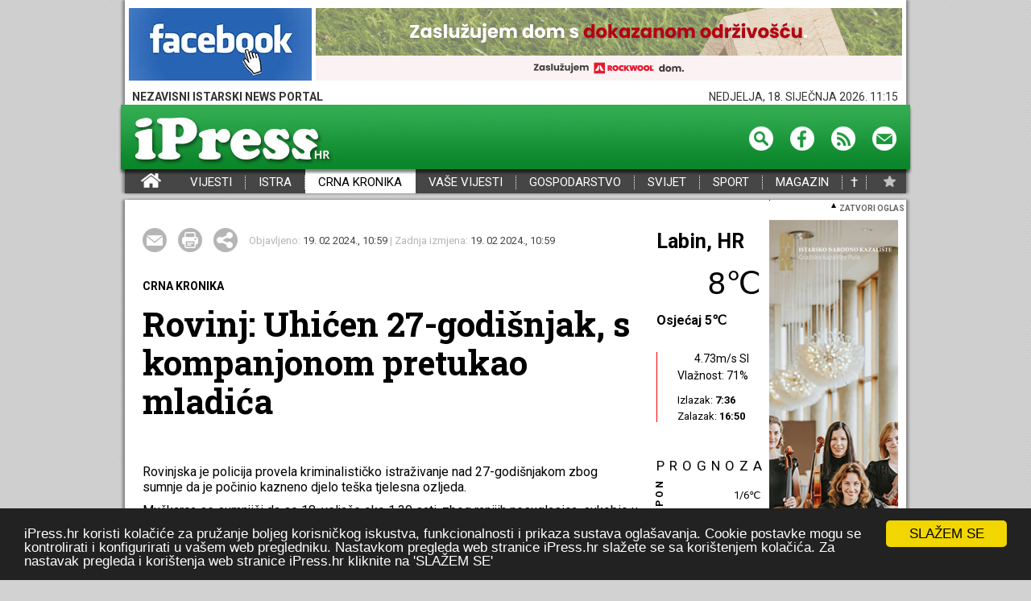

--- FILE ---
content_type: text/html; charset=utf-8
request_url: https://www.ipress.hr/crna-kronika/81886-rovinj-uhicen-27-godisnjak-s-kompanjonom-pretukao-mladica
body_size: 13926
content:
<!DOCTYPE html>
  <html xmlns="https://www.w3.org/1999/xhtml" xml:lang="hr-hr" lang="hr-hr">
  <head profile="https://www.w3.org/2005/10/profile">
				<link rel="icon" type="image/png" href="/favicon16.png" sizes="16x16" />
				<link rel="icon" type="image/png" href="/favicon32.png" sizes="32x32" />
    <link href='https://fonts.googleapis.com/css?family=Roboto:300,300italic,400,400italic,700,700italic&subset=latin,latin-ext' rel='stylesheet' type='text/css'>
    <link href='https://fonts.googleapis.com/css?family=Roboto+Slab:400,700&subset=latin,latin-ext' rel='stylesheet' type='text/css'>
    <meta name="viewport" content="width=device-width, initial-scale=1.0" />
				<!--Google meta verifikacijski metatag na ipress.hr-->
				<meta name="google-site-verification" content="MvzYyawVVpv8QAq39YJ0HIKHCNT8I5veS5TdIPJ5CLA" />
				<meta property="og:type" content="website" />
				<meta property="fb:app_id" content="1996702477024554" />
	 	 <base href="https://www.ipress.hr/crna-kronika/81886-rovinj-uhicen-27-godisnjak-s-kompanjonom-pretukao-mladica" />
	<meta http-equiv="content-type" content="text/html; charset=utf-8" />
	<meta name="description" content="ipress.hr, istarski portal za vijesti, vijesti iz istre" />
	<meta name="generator" content="Joomla! - Open Source Content Management" />
	<title>Rovinj: Uhićen 27-godišnjak, s kompanjonom pretukao mladića </title>
	<link href="/media/jui/css/icomoon.css" rel="stylesheet" type="text/css" />
	<link href="/templates/ipressTemplate/css/template.css?1244" rel="stylesheet" type="text/css" />
	<link href="/media/system/js/carousel.css" rel="stylesheet" type="text/css" />
	<link href="/templates/ipressTemplate/js/magnific-popup.css" rel="stylesheet" type="text/css" />
	<link href="/media/system/css/modal.css?77874ef1b53a6312ce790bb2489f1d74" rel="stylesheet" type="text/css" />
	<script type="application/json" class="joomla-script-options new">{"csrf.token":"d4d27a00fd7eadae9fe89e643bfacbe8","system.paths":{"root":"","base":""}}</script>
	<script src="/media/jui/js/jquery.min.js?77874ef1b53a6312ce790bb2489f1d74" type="text/javascript"></script>
	<script src="/media/jui/js/jquery-noconflict.js?77874ef1b53a6312ce790bb2489f1d74" type="text/javascript"></script>
	<script src="/media/jui/js/jquery-migrate.min.js?77874ef1b53a6312ce790bb2489f1d74" type="text/javascript"></script>
	<script src="/media/system/js/caption.js?77874ef1b53a6312ce790bb2489f1d74" type="text/javascript"></script>
	<script src="/media/jui/js/bootstrap.min.js?77874ef1b53a6312ce790bb2489f1d74" type="text/javascript"></script>
	<script src="/templates/ipressTemplate/js/template.js?1" type="text/javascript"></script>
	<script src="/templates/ipressTemplate/js/magnific.js" type="text/javascript"></script>
	<script src="/media/system/js/mootools-core.js?77874ef1b53a6312ce790bb2489f1d74" type="text/javascript"></script>
	<script src="/media/system/js/core.js?77874ef1b53a6312ce790bb2489f1d74" type="text/javascript"></script>
	<script src="/media/system/js/mootools-more.js?77874ef1b53a6312ce790bb2489f1d74" type="text/javascript"></script>
	<script src="/media/system/js/modal.js?77874ef1b53a6312ce790bb2489f1d74" type="text/javascript"></script>
	<script src="/media/system/js/moocarousel_v1.0.js" type="text/javascript"></script>
	<script src="/media/system/js/lytebox.js" type="text/javascript"></script>
	<script src="/templates/ipressTemplate/js/iPress.js?322" type="text/javascript"></script>
	<script src="//cdnjs.cloudflare.com/ajax/libs/cookieconsent2/1.0.9/cookieconsent.min.js" type="text/javascript"></script>
	<script type="text/javascript">
jQuery(window).on('load',  function() {
				new JCaption('img.caption');
			});
		jQuery(function($) {
			SqueezeBox.initialize({});
			SqueezeBox.assign($('a.modal').get(), {
				parse: 'rel'
			});
		});

		window.jModalClose = function () {
			SqueezeBox.close();
		};
		
		// Add extra modal close functionality for tinyMCE-based editors
		document.onreadystatechange = function () {
			if (document.readyState == 'interactive' && typeof tinyMCE != 'undefined' && tinyMCE)
			{
				if (typeof window.jModalClose_no_tinyMCE === 'undefined')
				{	
					window.jModalClose_no_tinyMCE = typeof(jModalClose) == 'function'  ?  jModalClose  :  false;
					
					jModalClose = function () {
						if (window.jModalClose_no_tinyMCE) window.jModalClose_no_tinyMCE.apply(this, arguments);
						tinyMCE.activeEditor.windowManager.close();
					};
				}
		
				if (typeof window.SqueezeBoxClose_no_tinyMCE === 'undefined')
				{
					if (typeof(SqueezeBox) == 'undefined')  SqueezeBox = {};
					window.SqueezeBoxClose_no_tinyMCE = typeof(SqueezeBox.close) == 'function'  ?  SqueezeBox.close  :  false;
		
					SqueezeBox.close = function () {
						if (window.SqueezeBoxClose_no_tinyMCE)  window.SqueezeBoxClose_no_tinyMCE.apply(this, arguments);
						tinyMCE.activeEditor.windowManager.close();
					};
				}
			}
		};
		window.cookieconsent_options = {
			"message":"iPress.hr koristi kolačiće za pružanje boljeg korisničkog iskustva, funkcionalnosti i prikaza sustava oglašavanja. Cookie postavke mogu se kontrolirati i konfigurirati u vašem web pregledniku. Nastavkom pregleda web stranice iPress.hr slažete se sa korištenjem kolačića. Za nastavak pregleda i korištenja web stranice iPress.hr kliknite na 'SLAŽEM SE'",
			"dismiss":"SLAŽEM SE",
			"learnMore":"learnMore",
			"expiryDays":1,
				"link": null,
			"theme":"dark-bottom"
		};
				
		
	</script>
	<meta property="og:url" content="https://www.ipress.hr/crna-kronika/81886-rovinj-uhicen-27-godisnjak-s-kompanjonom-pretukao-mladica" />
	<meta property="og:title" content="Rovinj: Uhićen 27-godišnjak, s kompanjonom pretukao mladića " />
	<meta property="og:description" content="Rovinjska je policija provela kriminalističko istraživanje nad 27-godišnjakom zbog sumnje da je počinio kazneno djelo teška tjelesna ozljeda.
Muškarca se sumnjiči da se 18. veljače oko 1.30 sati, zbog ranijih nesuglasica, sukobio u ugostiteljskom objektu u Ulici Vijenac braće Lorenzetto s 20-godišnjakom. Verbalni sukob prerastao je u fizički, a nakon što je 20-godišnjak napustio objekt, 27-godišnjak je zajedno s još jednom osobom krenuo za njim te su muškarci presreli mladića ... " />
	<script async crossorigin="anonymous" src="//player.h-cdn.com/loader.js?customer=rtl_hr"></script>
	

  

		<script async='async' src='https://www.googletagservices.com/tag/js/gpt.js'></script>
		<script>
				var googletag = googletag || {};
				googletag.cmd = googletag.cmd || [];
		</script>
		<!--Google Addsense skripta ipress.hr-->
		<script data-ad-client="ca-pub-0672686364913774" async src="https://pagead2.googlesyndication.com/pagead/js/adsbygoogle.js"></script>
		
	
	
		<!--Ovo aktivirati za google analytics ipress.hr -->
		<!-- Global site tag (gtag.js) - Google Analytics -->
<script async src="https://www.googletagmanager.com/gtag/js?id=UA-11469507-1"></script>
<script>
  window.dataLayer = window.dataLayer || [];
  function gtag(){dataLayer.push(arguments);}
  gtag('js', new Date());

  gtag('config', 'UA-11469507-1');
</script>

<!-- (C)2000-2017 Gemius SA - gemiusPrism  / ipress.hr/ipress.hr -->
<script type="text/javascript">
<!--//--><![CDATA[//><!--
var pp_gemius_identifier = 'cjhKT4eoK93wW0tvVFT97uTl7H9dU9.I._7fjQkL2MT.27';
// lines below shouldn't be edited
function gemius_pending(i) { window[i] = window[i] || function() {var x = window[i+'_pdata'] = window[i+'_pdata'] || []; x[x.length]=arguments;};};gemius_pending('gemius_hit'); gemius_pending('gemius_event'); gemius_pending('pp_gemius_hit'); gemius_pending('pp_gemius_event');(function(d,t) {try {var gt=d.createElement(t),s=d.getElementsByTagName(t)[0],l='http'+((location.protocol=='https:')?'s':''); gt.setAttribute('async','async');gt.setAttribute('defer','defer'); gt.src=l+'://hr.hit.gemius.pl/xgemius.js'; s.parentNode.insertBefore(gt,s);} catch (e) {}})(document,'script');
//--><!]]>
</script>


<script language="javascript1.2" type="text/javascript">
//<![CDATA[
_gde_mohnepjrge = new Image(1,1);
_gde_mohnepjrge.src='https://hr.hit.gemius.pl/_'+(new Date()).getTime()+'/redot.gif?id=.RowRGb9S3oJZmyPP73wn8Q8HZc_2vr5TTT_VJPOESr.D7/fastid=2305843009233952246/stparam=mohnepjrge';
//]]>
</script>
<script type="text/javascript" >
/* <![CDATA[ */
(function() {
  var d=document,
  h=d.getElementsByTagName('head')[0],
  s=d.createElement('script');
  s.type='text/javascript';
  s.async=true;
  s.src='https://test-script.dotmetrics.net/door.js?id=1235';
  h.appendChild(s);
}());
/* ]]>*/
</script>


		</head>
  <body>

			<script>
  window.fbAsyncInit = function() {
    FB.init({
      appId      : '1996702477024554',
      xfbml      : true,
      version    : 'v2.12'
    });
    FB.AppEvents.logPageView();
  };

  (function(d, s, id){
     var js, fjs = d.getElementsByTagName(s)[0];
     if (d.getElementById(id)) {return;}
     js = d.createElement(s); js.id = id;
					js.src = "https://connect.facebook.net/hr_HR/sdk.js#xfbml=1&version=v2.7";
     fjs.parentNode.insertBefore(js, fjs);
   }(document, 'script', 'facebook-jssdk'));
</script>
    <div class="mainBLock"  style="margin-bottom:0px;">
		<div class="banners" style="height:10px;display:block;position:relative" ><div style="position:absolute;top:0px;left:970px;width:268px;height:824;">		<div class="moduletable-outRight">
						<!--1--><!--out-right--><div class="bannergroup-outRight">


</div>
		</div>
	</div>		<div class="moduletable-outLeft">
						<!--1--><!--out-left--><div class="bannergroup-outLeft">


</div>
		</div>
	</div>
    
		<div class="headBanner">
        
		  <div class="headBanerLeft">		<div class="moduletable">
						<!--1--><!--headbanerleft--><div class="bannergroup">

	<div class="banneritem">
																																																															<a
							href="/component/banners/click/114" target="_blank"
							title="Facebook iPress mini leader"
																					
							>
							<img
								src="https://ipress.hr/images/banners/Facebook-iPress.jpg"
								alt="Facebook iPress mini leader"
																							   
							
							/>
						</a>
																<div class="clr"></div>
	</div>

</div>
		</div>
	</div>
        <div class="headBanerRight">		<div class="moduletable">
						<!--1--><!--headbanerright--><div class="bannergroup">

	<div class="banneritem">
				    									<a href="/component/banners/click/663" target="_blank" title="rockwool_zasluzujem_728x90"><img src="https://ipress.hr/images/banners/rockwool_zasluzujem_728x90.gif?17687313536965" alt="rockwool_zasluzujem_728x90" class=" adexElement adexFoundElement-3"></a><img style="width:1px;height:1px;position:absolute;top:0px;" src="http://ipress.hr/cron_files/ajax_tracker.php?src=https%3A%2F%2Fipress.hr%2Fimages%2Fbanners%2Frockwool_zasluzujem_728x90.gif%3F%5Btimestamp%5D%3F17687313536965&loaded=3">				<div class="clr"></div>
	</div>

</div>
		</div>
	</div>
      </div>
      <div class="headInfoTime">NEZAVISNI ISTARSKI NEWS PORTAL<div class="headTimeAndDate">Sunday, 18. January 2026.  11:15</div></div>
      <div class="greenHeadPlaceholder">
        <div class="greenHead">
          <a href="/"><img src="/templates/ipressTemplate/images/iPressLogo.jpg" /></a>
          <div class="LinksHeadSpace">
            <div class="textReg">
              												</div>
            <a href="/component/search/?template=ipressTemplate"><img src="/templates/ipressTemplate/images/Pretraga.png" /></a>
            <a href="https://www.facebook.com/ipress.portal" target="_blank"><img src="/templates/ipressTemplate/images/Facebook.png" /></a>
            <a href="/index.php?format=feed&type=rss"><img src="/templates/ipressTemplate/images/RSS.png" /></a>
            <a href="/component/email/?template=ipressTemplate"><img src="/templates/ipressTemplate/images/Mail.png" /></a>
          </div>
        </div>
      </div>
      <div class="menuBarPlaceholder">
								
        		<div class="moduletable_menu">
						<ul class="nav menu">
<li class="item-101 default"><a href="/" >iPress - Vijesti iz Istre, Hrvatske i svijeta</a></li><li class="item-102"><a href="/vijesti" >VIJESTI</a></li><li class="item-103"><a href="/istra" >ISTRA</a></li><li class="item-104 current active"><a href="/crna-kronika" >CRNA KRONIKA</a></li><li class="item-105"><a href="/vase-vijesti" >VAŠE VIJESTI</a></li><li class="item-106"><a href="/gospodarstvo" >GOSPODARSTVO</a></li><li class="item-107"><a href="/svijet" >SVIJET</a></li><li class="item-108"><a href="/sport" >SPORT</a></li><li class="item-109"><a href="/magazin" >MAGAZIN</a></li></ul>
		</div>
	<a class="menuOsmrtice" href="/index.php?option=com_osmrtnice&template=ipressTemplate">†</a><a  id="setFavorite"></a>
        <div id="system-message-container">
	</div>

      </div>

      
    
    </div><script type="text/javascript">
	
	var open_size_billboard;
	window.addEvent( 'domready', function(){
		open_size_billboard=parseInt($('underHeadBannerScrollPlaceholder').style.height);
		dimensionsOpenHedaBan = $('underHeadBannerScrollPlaceholder').getDimensions(true);
		open_size_billboard = dimensionsOpenHedaBan.height;
		var myElementsEffects = new Fx.Elements($('underHeadBannerScrollPlaceholder'), {duration:1300});
		$('billboard_handler').addEvent('click', function(){
			if($('underHeadBannerScrollPlaceholder').style.height=="0px"){
									myElementsEffects.start({
										'0': {
										    'opacity': [0,1],
										    'height': [0,open_size_billboard]
										}
									    });
									/*myElementsEffects2.start({
										'0': { 
										    'top': [-20,3],
										    'color': ['#FFF','#000']
										}
									    });*/
									
									
									
									$('billboard_handler').innerHTML='<img style="transform: rotate(180deg);"  src="/templates/ipressTemplate/images/selectDown.png" /> ZATVORI OGLAS&nbsp;';
								}else{
									myElementsEffects.start({
										'0': {
										    'opacity': [1,0],
										    'height': [open_size_billboard,0]
										}
									    });
									$('billboard_handler').innerHTML='<img src="/templates/ipressTemplate/images/selectDown.png" /> OTVORI OGLAS&nbsp;';
								}
			});
		
		
	});
	
</script>
      <div id="underHeadBannerScrollPlaceholder">
		          		<div class="moduletable">
						<!--1--><!--underheadbannerscrollplaceholder--><div class="bannergroup">


</div>
		</div>
	
		  		</div>

						
		<div class="mainBLock">
		<div id="billboard_handler" class="bb_handler" ><img style="transform: rotate(180deg);" src="/templates/ipressTemplate/images/selectDown.png" /> ZATVORI OGLAS&nbsp;</div>
    
            
        <div class="mainContent">
        <div class="leftContent">
          <div class="mainArticle">
            <script>
jQuery( document ).ready(function() {
    jQuery('img.thumbArticle').click(async function(){
					key = jQuery(this).attr('key');
					console.log(key);
					if (key=='video'){
						
					jQuery('#mainImageArticle  > iframe:first').css('display','block');
						var attrSrc1 = jQuery('#mainImageArticle  > iframe:first').attr('srcBak');
						jQuery('#mainImageArticle  > iframe:first').attr('src', attrSrc1);
						
					}else{
						
						var attrSrc = jQuery('#mainImageArticle  > iframe:first').attr('src');
						if(attrSrc!=''){
								jQuery('#mainImageArticle  > iframe:first').attr('srcBak', attrSrc);
								jQuery('#mainImageArticle  > iframe:first').attr('src', '');
								jQuery('#mainImageArticle  > iframe:first').css('display','none');
						}
							var newsrc = "url('"+jQuery(this).attr('src').replace('&thumb=th24&mode=0','')+"')";
							newsrc = newsrc.replace('thumb.php?src=','');							
							
							var sizeToContent = await getImageSize(newsrc);
							if(sizeToContent != null &&  sizeToContent.length == 2 && sizeToContent[1]>sizeToContent[0]){
								jQuery('#mainImageArticle').css('background-size', 'contain' );
							}else{
								jQuery('#mainImageArticle').css('background-size', 'cover' );
							}

							jQuery('#mainImageArticle').css('background-image', newsrc );
							console.log(sizeToContent, newsrc, jQuery('#mainImageArticle').css('background-image'));
							jQuery('#mainImageArticle').css('background-position', 'center center' );
							key = jQuery(this).attr('key');
							jQuery('#mainImageArticle').attr('key', key);
							title = jQuery(this).attr('title');
							jQuery('#mainImageArticle').attr('title', title);
							jQuery('#articleImageTitle').html(title);
			}
	});

	getImageSize = async uri => new Promise(resolve => {
		var image = new Image();
		
		jQuery('<img />')
		.load(function(){ resolve([this.width, this.height]); })
		.attr('src', (uri.replace("url('", '').replace("')", '').replace("')", '')));
		
	})
	 
	 
	jQuery('#mainImageArticle').click(function(){
			  
			  jQuery.magnificPopup.open({
				  items: [
										]
				  ,
				  tClose: 'Zatvori (Esc)',
				  tLoading: 'Učitava se...',
				  gallery: {
						enabled: true,
						navigateByImgClick: true,
						preload: [0,1], // Will preload 0 - before current, and 1 after the current image
						tPrev: 'Prethodna',
						tNext: 'Sljedeća',
						tCounter: '%curr% od %total%'
					}
				}, jQuery(this).attr('key'));
	});
	 
});

</script>

<div class="noFloat"></div>
		<div class="moduletable">
						<!--1--><!--oglasniprostorispodgalerijeutekstu--><div class="bannergroup">


</div>
		</div>
	
<div class="blokOdTeksta">
	
	
	<a  rel="nofollow" onclick="window.open(this.href,'win2','width=400,height=350,menubar=yes,resizable=yes'); return false;" title="E-mail" href="/index.php/component/mailto/?tmpl=component&template=protostar&index.php?option=com_mailto&tmpl=component&template=ipressTemplate&link=f73ce3dd5e92b07d556efc0dd8195a2f23d30f3a" id="mail"></a>
	<a onclick="window.print();return false;" href="#" id="print"></a>
	<!--<a id="komentiraj" href="#ccomment-content-10"></a>-->
	<div id="share">
		<div id="shares" class="a2a_kit a2a_kit_size_32 a2a_default_style" >
			<a href="https://www.addtoany.com/share"></a>
			<a class="a2a_button_facebook"></a>
			<a class="a2a_button_twitter"></a>
			<a class="a2a_button_google_plus"></a>
			<a class="a2a_button_pinterest"></a>
		</div>
	</div>
	<script type="text/javascript" src="//static.addtoany.com/menu/page.js"></script>
	<div class="articleTime">
		Objavljeno: <span>19. 02 2024.,  10:59</span> | Zadnja izmjena: <span>19. 02 2024.,  10:59</span>
	</div>
</div>



<div itemscope itemtype="https://schema.org/Article" class="noFloat  blokOdTeksta">
	
	<meta itemprop="inLanguage" content="hr-HR" />
	
	

 
	<div class="page-category">CRNA KRONIKA</div>
	
		<div class="page-header">
		<h2 itemprop="name">
							Rovinj: Uhićen 27-godišnjak, s kompanjonom pretukao mladića 					</h2>
	</div>
	
	
		
								<div itemprop="articleBody" class="articleBody">
		<p><br />Rovinjska je policija provela kriminalističko istraživanje nad 27-godišnjakom zbog sumnje da je počinio kazneno djelo teška tjelesna ozljeda.</p>
<p>Muškarca se sumnjiči da se 18. veljače oko 1.30 sati, zbog ranijih nesuglasica, sukobio u ugostiteljskom objektu u Ulici Vijenac braće Lorenzetto s 20-godišnjakom. Verbalni sukob prerastao je u fizički, a nakon što je 20-godišnjak napustio objekt, 27-godišnjak je zajedno s još jednom osobom krenuo za njim te su muškarci presreli mladića i zadali mu više udaraca rukama i nogama, pri čemu su ga teže ozlijedili.</p>
<p>Osumnjičeni je jutros priveden u pritvorsku jedinicu policije, a policijski službenici nastavljaju provoditi kriminalističko istraživanje u cilju pronalaska drugog počinitelja. (iPress)</p>
<p></p> 	</div>

	
							<div class="moduletable">
						<style>
	.josURubriciT{
		width:100%;
		clear: both;
		float:left;
		display: flex;
		justify-content: space-between;
		
	}
	

	 .josURubriciT>span{
		display: block;
		float: left;
		width:201px;
		border-right:1px solid #BBB;
		margin-left:0px;
		margin-right:8px;
		margin-top: 6px;
		padding-right:8px;
		margin-bottom: 16px;
		
	 }
	 
	 .josURubriciT>span:nth-child(3){
		display: block;
		float: left;
		width:194px;
		border-right:none!important;
		margin-left:0px!important;
		margin-right:0px!important;
		margin-top: 6px;
		padding-right:0px;
		
	 }
	 
	 .josURubriciT>span a div{
		display: block;
		float: left;
		width:194px;
		margin-left:0px;
		margin-right:0px;
		margin-top: 0px;
		border-right:none;
		padding-right:0px;
		margin-bottom: 0px;

		
	 }
	 
	 .josURubriciT>span a:first-child div {
		display: block;
		float: left;
		height:90px;		
	 }
	 .josURubriciT>span div:nth-child(2) {
		margin-top: 8px;
		display: block;
		float: left;
		font-weight: bold;
		font-size: 14px;
		line-height: 18px;
		font-family: Roboto, sans-serif;
		color:black;
		text-transform: uppercase;
		border-right:none;
		padding-right:0px;
		margin-bottom: 0px;
		margin-right:0px;
	 }
	
	.josURubriciT>span a:last-child div{
		display: block;
		float: left;
		font-weight: bold;
		color:black;
		margin-top: 8px;
		margin-bottom: 0px;
		font-family: 'Roboto Slab', Arial, Verdana, sans-serif;
		font-size:17px;
	 }
	 

</style>


<h3 class="greenNaslov" style="background-color:#464646">JOŠ U RUBRICI CRNA KRONIKA</h3><div class="josURubriciT"><span><a href="/crna-kronika/90176-pozar-terase-u-umagu"><div style="background-image:url('/thumb.php?src=gallery/albums/userpics/10003/normal_vatra2.jpg&thumb=th31&mode=1')" ></div></a><div>CRNA KRONIKA<div class="shareLittleImage">
		<div class="a2a_kit a2a_kit_size_32 a2a_default_style shares-rubrika" data-a2a-url="https://ipress.hr/crna-kronika/90176-pozar-terase-u-umagu">
			<a href="https://www.addtoany.com/share"></a>
			<a class="a2a_button_facebook"></a>
			<a class="a2a_button_twitter"></a>
			<a class="a2a_button_google_plus"></a>
			<a class="a2a_button_pinterest"></a>
		</div>
		</div></div><a href="/crna-kronika/90176-pozar-terase-u-umagu"><div>Požar terase u Umagu</div></a></span><span><a href="/crna-kronika/90175-lazno-dojavio-vatrogascima-da-gori-zgrada-u-pazinu"><div style="background-image:url('/thumb.php?src=gallery/albums/userpics/10002/normal_01072024-r04.jpg&thumb=th31&mode=1')" ></div></a><div>CRNA KRONIKA<div class="shareLittleImage">
		<div class="a2a_kit a2a_kit_size_32 a2a_default_style shares-rubrika" data-a2a-url="https://ipress.hr/crna-kronika/90175-lazno-dojavio-vatrogascima-da-gori-zgrada-u-pazinu">
			<a href="https://www.addtoany.com/share"></a>
			<a class="a2a_button_facebook"></a>
			<a class="a2a_button_twitter"></a>
			<a class="a2a_button_google_plus"></a>
			<a class="a2a_button_pinterest"></a>
		</div>
		</div></div><a href="/crna-kronika/90175-lazno-dojavio-vatrogascima-da-gori-zgrada-u-pazinu"><div>Lažno dojavio vatrogascima da gori zgrada u Pazinu</div></a></span><span><a href="/crna-kronika/90157-porec-tesko-stradala-na-elektricnom-biciklu"><div style="background-image:url('/thumb.php?src=gallery/albums/userpics/10002/normal_prometna-bicikl-ilustracija-2.jpg&thumb=th31&mode=1')" ></div></a><div>CRNA KRONIKA<div class="shareLittleImage">
		<div class="a2a_kit a2a_kit_size_32 a2a_default_style shares-rubrika" data-a2a-url="https://ipress.hr/crna-kronika/90157-porec-tesko-stradala-na-elektricnom-biciklu">
			<a href="https://www.addtoany.com/share"></a>
			<a class="a2a_button_facebook"></a>
			<a class="a2a_button_twitter"></a>
			<a class="a2a_button_google_plus"></a>
			<a class="a2a_button_pinterest"></a>
		</div>
		</div></div><a href="/crna-kronika/90157-porec-tesko-stradala-na-elektricnom-biciklu"><div>Poreč: Teško stradala na električnom biciklu</div></a></span></div><div class="clearfix"></div><div class="josURubriciT"><span><a href="/crna-kronika/90174-barban-autobusom-sletio-s-ceste-i-udario-u-stablo-cetvero-ozlijedenih"><div style="background-image:url('/thumb.php?src=gallery/albums/userpics/10002/normal_FAH-H7282931.jpg&thumb=th31&mode=1')" ></div></a><div>CRNA KRONIKA<div class="shareLittleImage">
		<div class="a2a_kit a2a_kit_size_32 a2a_default_style shares-rubrika" data-a2a-url="https://ipress.hr/crna-kronika/90174-barban-autobusom-sletio-s-ceste-i-udario-u-stablo-cetvero-ozlijedenih">
			<a href="https://www.addtoany.com/share"></a>
			<a class="a2a_button_facebook"></a>
			<a class="a2a_button_twitter"></a>
			<a class="a2a_button_google_plus"></a>
			<a class="a2a_button_pinterest"></a>
		</div>
		</div></div><a href="/crna-kronika/90174-barban-autobusom-sletio-s-ceste-i-udario-u-stablo-cetvero-ozlijedenih"><div>Barban: Autobusom sletio s ceste i udario u stablo, četvero ozlijeđenih</div></a></span><span><a href="/crna-kronika/90149-umag-iskoristavao-mladica-i-djevojku-narusenog-zdravlja-uhicen-41-godisnjak"><div style="background-image:url('/thumb.php?src=gallery/albums/userpics/10003/normal_lisice-uhicenje.jpg&thumb=th31&mode=1')" ></div></a><div>OSUMNJIČEN ZA TRGOVANJE LJUDIMA<div class="shareLittleImage">
		<div class="a2a_kit a2a_kit_size_32 a2a_default_style shares-rubrika" data-a2a-url="https://ipress.hr/crna-kronika/90149-umag-iskoristavao-mladica-i-djevojku-narusenog-zdravlja-uhicen-41-godisnjak">
			<a href="https://www.addtoany.com/share"></a>
			<a class="a2a_button_facebook"></a>
			<a class="a2a_button_twitter"></a>
			<a class="a2a_button_google_plus"></a>
			<a class="a2a_button_pinterest"></a>
		</div>
		</div></div><a href="/crna-kronika/90149-umag-iskoristavao-mladica-i-djevojku-narusenog-zdravlja-uhicen-41-godisnjak"><div>Umag: Iskorištavao mladića i djevojku narušenog zdravlja, uhićen 41-godišnjak</div></a></span><span><a href="/crna-kronika/90146-video-teska-prometna-nesreca-u-sloveniji-izbio-veliki-pozar-autocesta-zatavorena"><div style="background-image:url('/thumb.php?src=gallery/albums/userpics/10002/normal_iier.jpg&thumb=th31&mode=1')" ></div></a><div>CRNA KRONIKA<div class="shareLittleImage">
		<div class="a2a_kit a2a_kit_size_32 a2a_default_style shares-rubrika" data-a2a-url="https://ipress.hr/crna-kronika/90146-video-teska-prometna-nesreca-u-sloveniji-izbio-veliki-pozar-autocesta-zatavorena">
			<a href="https://www.addtoany.com/share"></a>
			<a class="a2a_button_facebook"></a>
			<a class="a2a_button_twitter"></a>
			<a class="a2a_button_google_plus"></a>
			<a class="a2a_button_pinterest"></a>
		</div>
		</div></div><a href="/crna-kronika/90146-video-teska-prometna-nesreca-u-sloveniji-izbio-veliki-pozar-autocesta-zatavorena"><div>VIDEO Teška prometna nesreća u Sloveniji: Izbio veliki požar, autocesta zatavorena</div></a></span></div><div class="clearfix"></div><div class="josURubriciT"><span><a href="/crna-kronika/90140-puljaninu-koji-je-zatecen-u-kradi-nasli-amfetamin"><div style="background-image:url('/thumb.php?src=gallery/albums/userpics/10002/normal_policija-noc.jpg&thumb=th31&mode=1')" ></div></a><div>CRNA KRONIKA<div class="shareLittleImage">
		<div class="a2a_kit a2a_kit_size_32 a2a_default_style shares-rubrika" data-a2a-url="https://ipress.hr/crna-kronika/90140-puljaninu-koji-je-zatecen-u-kradi-nasli-amfetamin">
			<a href="https://www.addtoany.com/share"></a>
			<a class="a2a_button_facebook"></a>
			<a class="a2a_button_twitter"></a>
			<a class="a2a_button_google_plus"></a>
			<a class="a2a_button_pinterest"></a>
		</div>
		</div></div><a href="/crna-kronika/90140-puljaninu-koji-je-zatecen-u-kradi-nasli-amfetamin"><div>Puljaninu koji je zatečen u krađi našli amfetamin</div></a></span><span><a href="/crna-kronika/90139-dva-pjesaka-stradala-na-pjesackom-prijelazu-u-puli-policija-poziva-vozace-na-oprez"><div style="background-image:url('/thumb.php?src=gallery/albums/userpics/10002/normal_HN20230624104327.jpg&thumb=th31&mode=1')" ></div></a><div>CRNA KRONIKA<div class="shareLittleImage">
		<div class="a2a_kit a2a_kit_size_32 a2a_default_style shares-rubrika" data-a2a-url="https://ipress.hr/crna-kronika/90139-dva-pjesaka-stradala-na-pjesackom-prijelazu-u-puli-policija-poziva-vozace-na-oprez">
			<a href="https://www.addtoany.com/share"></a>
			<a class="a2a_button_facebook"></a>
			<a class="a2a_button_twitter"></a>
			<a class="a2a_button_google_plus"></a>
			<a class="a2a_button_pinterest"></a>
		</div>
		</div></div><a href="/crna-kronika/90139-dva-pjesaka-stradala-na-pjesackom-prijelazu-u-puli-policija-poziva-vozace-na-oprez"><div>Dva pješaka stradala na pješačkom prijelazu u Puli: Policija poziva vozače na oprez</div></a></span><span><a href="/crna-kronika/90138-u-pozaru-kuce-u-fazani-ozlijeden-muskarac"><div style="background-image:url('/thumb.php?src=gallery/albums/userpics/10003/normal_pozar_kuce.jpg&thumb=th31&mode=1')" ></div></a><div>CRNA KRONIKA<div class="shareLittleImage">
		<div class="a2a_kit a2a_kit_size_32 a2a_default_style shares-rubrika" data-a2a-url="https://ipress.hr/crna-kronika/90138-u-pozaru-kuce-u-fazani-ozlijeden-muskarac">
			<a href="https://www.addtoany.com/share"></a>
			<a class="a2a_button_facebook"></a>
			<a class="a2a_button_twitter"></a>
			<a class="a2a_button_google_plus"></a>
			<a class="a2a_button_pinterest"></a>
		</div>
		</div></div><a href="/crna-kronika/90138-u-pozaru-kuce-u-fazani-ozlijeden-muskarac"><div>U požaru kuće u Fažani ozlijeđen muškarac</div></a></span></div><div class="clearfix"></div><div class="josURubriciT"><span><a href="/crna-kronika/90137-u-rovinju-napao-30-godisnjakinju-uhicen-zbog-zlocina-iz-mrznje"><div style="background-image:url('/thumb.php?src=gallery/albums/userpics/10002/normal_0180821107.jpg&thumb=th31&mode=1')" ></div></a><div>CRNA KRONIKA<div class="shareLittleImage">
		<div class="a2a_kit a2a_kit_size_32 a2a_default_style shares-rubrika" data-a2a-url="https://ipress.hr/crna-kronika/90137-u-rovinju-napao-30-godisnjakinju-uhicen-zbog-zlocina-iz-mrznje">
			<a href="https://www.addtoany.com/share"></a>
			<a class="a2a_button_facebook"></a>
			<a class="a2a_button_twitter"></a>
			<a class="a2a_button_google_plus"></a>
			<a class="a2a_button_pinterest"></a>
		</div>
		</div></div><a href="/crna-kronika/90137-u-rovinju-napao-30-godisnjakinju-uhicen-zbog-zlocina-iz-mrznje"><div>U Rovinju napao 30-godišnjakinju, uhićen zbog zločina iz mržnje</div></a></span><span><a href="/crna-kronika/90129-jursici-pijan-vrludao-cestom-pa-udario-u-automobil-iz-suprotnog-smjera"><div style="background-image:url('/thumb.php?src=gallery/albums/userpics/10002/normal_policija-traka-1_1.jpg&thumb=th31&mode=1')" ></div></a><div>DRUGI VOZALČ U ŠIŠANU ZATEČEN KAKO VOZI PIJAN<div class="shareLittleImage">
		<div class="a2a_kit a2a_kit_size_32 a2a_default_style shares-rubrika" data-a2a-url="https://ipress.hr/crna-kronika/90129-jursici-pijan-vrludao-cestom-pa-udario-u-automobil-iz-suprotnog-smjera">
			<a href="https://www.addtoany.com/share"></a>
			<a class="a2a_button_facebook"></a>
			<a class="a2a_button_twitter"></a>
			<a class="a2a_button_google_plus"></a>
			<a class="a2a_button_pinterest"></a>
		</div>
		</div></div><a href="/crna-kronika/90129-jursici-pijan-vrludao-cestom-pa-udario-u-automobil-iz-suprotnog-smjera"><div>Juršići: Pijan vrludao cestom pa udario u automobil iz suprotnog smjera</div></a></span><span><a href="/crna-kronika/90125-zbog-prijevare-puljanin-81-izgubio-50-tisuca-eura"><div style="background-image:url('/thumb.php?src=gallery/albums/userpics/10002/normal_euri_1.jpg&thumb=th31&mode=1')" ></div></a><div>ŽRTVA I 75-GODIŠNJAKINJA<div class="shareLittleImage">
		<div class="a2a_kit a2a_kit_size_32 a2a_default_style shares-rubrika" data-a2a-url="https://ipress.hr/crna-kronika/90125-zbog-prijevare-puljanin-81-izgubio-50-tisuca-eura">
			<a href="https://www.addtoany.com/share"></a>
			<a class="a2a_button_facebook"></a>
			<a class="a2a_button_twitter"></a>
			<a class="a2a_button_google_plus"></a>
			<a class="a2a_button_pinterest"></a>
		</div>
		</div></div><a href="/crna-kronika/90125-zbog-prijevare-puljanin-81-izgubio-50-tisuca-eura"><div>Zbog prijevare Puljanin (81) izgubio 50 tisuća eura</div></a></span></div><div class="clearfix"></div><div class="josURubriciT"><span><a href="/crna-kronika/90124-zapaljen-ugostiteljski-objekt-u-cervar-portu"><div style="background-image:url('/thumb.php?src=gallery/albums/userpics/10002/normal_HN_20240730641410.jpg&thumb=th31&mode=1')" ></div></a><div>CRNA KRONIKA<div class="shareLittleImage">
		<div class="a2a_kit a2a_kit_size_32 a2a_default_style shares-rubrika" data-a2a-url="https://ipress.hr/crna-kronika/90124-zapaljen-ugostiteljski-objekt-u-cervar-portu">
			<a href="https://www.addtoany.com/share"></a>
			<a class="a2a_button_facebook"></a>
			<a class="a2a_button_twitter"></a>
			<a class="a2a_button_google_plus"></a>
			<a class="a2a_button_pinterest"></a>
		</div>
		</div></div><a href="/crna-kronika/90124-zapaljen-ugostiteljski-objekt-u-cervar-portu"><div>Zapaljen ugostiteljski objekt u Červar Portu</div></a></span><span><a href="/crna-kronika/90123-sveti-lovrec-pijan-traktorom-sletio-s-kolnika-i-udario-u-zid-i-automobil"><div style="background-image:url('/thumb.php?src=gallery/albums/userpics/10002/normal_FAH-H9265899.jpg&thumb=th31&mode=1')" ></div></a><div>CRNA KRONIKA<div class="shareLittleImage">
		<div class="a2a_kit a2a_kit_size_32 a2a_default_style shares-rubrika" data-a2a-url="https://ipress.hr/crna-kronika/90123-sveti-lovrec-pijan-traktorom-sletio-s-kolnika-i-udario-u-zid-i-automobil">
			<a href="https://www.addtoany.com/share"></a>
			<a class="a2a_button_facebook"></a>
			<a class="a2a_button_twitter"></a>
			<a class="a2a_button_google_plus"></a>
			<a class="a2a_button_pinterest"></a>
		</div>
		</div></div><a href="/crna-kronika/90123-sveti-lovrec-pijan-traktorom-sletio-s-kolnika-i-udario-u-zid-i-automobil"><div>Sveti Lovreč: Pijan traktorom sletio s kolnika i udario u zid i automobil</div></a></span><span><a href="/crna-kronika/90122-umag-pijan-izazvao-prometnu-nesrecu-cetvero-ozlijedenih"><div style="background-image:url('/thumb.php?src=gallery/albums/userpics/10002/normal_policjaaaaa.jpg&thumb=th31&mode=1')" ></div></a><div>CRNA KRONIKA<div class="shareLittleImage">
		<div class="a2a_kit a2a_kit_size_32 a2a_default_style shares-rubrika" data-a2a-url="https://ipress.hr/crna-kronika/90122-umag-pijan-izazvao-prometnu-nesrecu-cetvero-ozlijedenih">
			<a href="https://www.addtoany.com/share"></a>
			<a class="a2a_button_facebook"></a>
			<a class="a2a_button_twitter"></a>
			<a class="a2a_button_google_plus"></a>
			<a class="a2a_button_pinterest"></a>
		</div>
		</div></div><a href="/crna-kronika/90122-umag-pijan-izazvao-prometnu-nesrecu-cetvero-ozlijedenih"><div>Umag: Pijan izazvao prometnu nesreću, četvero ozlijeđenih</div></a></span></div><div class="clearfix"></div><div class="josURubriciT"></div><div class="clearfix"></div>		</div>
		
	
</div>
<div id="fb-root"></div>
<script>(function(d, s, id) {
  var js, fjs = d.getElementsByTagName(s)[0];
  if (d.getElementById(id)) return;
  js = d.createElement(s); js.id = id;
  js.src = 'https://connect.facebook.net/hr_HR/sdk.js#xfbml=1&version=v2.12&appId=1996702477024554&autoLogAppEvents=1';
  fjs.parentNode.insertBefore(js, fjs);
}(document, 'script', 'facebook-jssdk'));
</script>


                        
          </div>
          <div class="leftRightContent">
            
          </div>
          <div class="leftDownContent">
            
          </div>
        </div>
										
        <div class="rightContent">
					<div class="moduletable">
						<!--1--><!--righttopcontent--><div class="bannergroup">


</div>
		</div>
			<div class="moduletable">
						<!--1--><!--righttopcontent--><div class="bannergroup">


</div>
		</div>
	
			<div style="width:130px;float:left;">		<div class="moduletable vrijeme">
						<style>
/*.forecastTabelica {
	position: absolute;
	top:55px;
	left:0px;
	width:130px;
	display: none;
}*/

.forecastTabelica {
	display: block;
	color:black;
	width:130px;
	font-size: 17px;	
	margin-top:44px;
	text-align:left;
}

.forecastTabelica p{
	letter-spacing: 6px;
	margin:0px;
	
	
}

.forecastTabelica table{
	table-layout: fixed;
	width:100%;
	/*background-color:#ececec;
	font-family:Arial,Tahoma,Verdana,sans-serif;*/
	font-size:12px;
	border-collapse:collapse;
}

.forecastTabelica table tr td{
	padding: 0px;margin: 10px 0px;outline: 0px;border: 0px;
}

.forecastTabelica table tr td:nth-child(1){
	text-align: left;
	width:10%!important;
	/*overflow-x: hidden;*/
}

.forecastTabelica table tr td:nth-child(2){
	text-align: center;
	width:40%!important;
}

.forecastTabelica table tr td:nth-child(3){
	text-align: right;
	width:50%!important;
	font-size: 13px;
	
}
.rotatedVrijemeText{
	transform: rotate(-90deg) translate(-62%, -19%);font-weight:bold;letter-spacing: 3px;text-align:center;
}
/*.forecastTabelica table tr:nth-child(4n+1), .forecastTabelica table tr:nth-child(4n+2){
	background-color:#199439;
	color:white;
}*/

.vrijeme{
	position:relative!important;
	overflow: visible;
}
.greenNaslov1{
	width:120px;
	
}

.v_naslov{
	margin-top:20px;	
}


</style><div id="vrijeme_0" class="v_block_v v_naslov"><div style="font-family:'Roboto',Arial,Verdana,sans-serif; font-weight: 600;font-size:25px;text-align:left;line-height:14px;padding-bottom:22px;color:black">Pula, HR</div><div style="background:url(/modules/mod_vrijeme/v_img/ikone_04.svg) no-repeat left bottom;background-size:contain;width:39px;height:44px;display:block;float:left;"></div><div style="display:block;text-align:right;overflow:auto;font-family:Arial,Tahoma,Verdana,sans-serif;font-size:39px;color:black"> 9&#8451;</div><div style="margin-top:14px;margin-bottom:30px;color:black;font-weight:600;text-align:left">Osjećaj 7&#8451;</div><div style="border-left:1px solid red;padding-left:20px;text-align:left;color:black;font-size:14px;"><p style="margin:5px"><img style="vertical-align:top;width:15px;height:15px;display:inline-block;transform: rotate(240deg);margin-right:6px;" src="/modules/mod_vrijeme/v_img/vjetar.svg" />4.63m/s SI</p><p style="margin:5px">Vlažnost: 53%</p><p style="margin:15px 5px 5px 5px;font-size:13px">Izlazak: <b>7:37</b></p><p style="margin:5px; font-size:13px">Zalazak: <b>16:52</b></p></div>					<div id="prognoza_0" class="forecastTabelica">
					<p>PROGNOZA</p>
					
					<table>
						<tr><td><div class="rotatedVrijemeText">PON</div></td><td><div style="background:url(/modules/mod_vrijeme/v_img/ikone_02.svg) no-repeat left center;background-size:contain;width:39px;height:50px;display:inline-block;"></div></td><td>4/7&#8451;</td></tr><tr><td><div class="rotatedVrijemeText">UTO</div></td><td><div style="background:url(/modules/mod_vrijeme/v_img/ikone_01.svg) no-repeat left center;background-size:contain;width:39px;height:50px;display:inline-block;"></div></td><td>3/6&#8451;</td></tr><tr><td><div class="rotatedVrijemeText">SRI</div></td><td><div style="background:url(/modules/mod_vrijeme/v_img/ikone_01.svg) no-repeat left center;background-size:contain;width:39px;height:50px;display:inline-block;"></div></td><td>3/6&#8451;</td></tr><tr><td><div class="rotatedVrijemeText">ČET</div></td><td><div style="background:url(/modules/mod_vrijeme/v_img/ikone_04.svg) no-repeat left center;background-size:contain;width:39px;height:50px;display:inline-block;"></div></td><td>4/7&#8451;</td></tr><tr><td><div class="rotatedVrijemeText">PET</div></td><td><div style="background:url(/modules/mod_vrijeme/v_img/ikone_12.svg) no-repeat left center;background-size:contain;width:39px;height:50px;display:inline-block;"></div></td><td>6/9&#8451;</td></tr>					</table></div></div><div id="vrijeme_1" class="v_block_v v_naslov"><div style="font-family:'Roboto',Arial,Verdana,sans-serif; font-weight: 600;font-size:25px;text-align:left;line-height:14px;padding-bottom:22px;color:black">Labin, HR</div><div style="background:url(/modules/mod_vrijeme/v_img/ikone_04.svg) no-repeat left bottom;background-size:contain;width:39px;height:44px;display:block;float:left;"></div><div style="display:block;text-align:right;overflow:auto;font-family:Arial,Tahoma,Verdana,sans-serif;font-size:39px;color:black"> 8&#8451;</div><div style="margin-top:14px;margin-bottom:30px;color:black;font-weight:600;text-align:left">Osjećaj 5&#8451;</div><div style="border-left:1px solid red;padding-left:20px;text-align:left;color:black;font-size:14px;"><p style="margin:5px"><img style="vertical-align:top;width:15px;height:15px;display:inline-block;transform: rotate(231deg);margin-right:6px;" src="/modules/mod_vrijeme/v_img/vjetar.svg" />4.73m/s SI</p><p style="margin:5px">Vlažnost: 71%</p><p style="margin:15px 5px 5px 5px;font-size:13px">Izlazak: <b>7:36</b></p><p style="margin:5px; font-size:13px">Zalazak: <b>16:50</b></p></div>					<div id="prognoza_1" class="forecastTabelica">
					<p>PROGNOZA</p>
					
					<table>
						<tr><td><div class="rotatedVrijemeText">PON</div></td><td><div style="background:url(/modules/mod_vrijeme/v_img/ikone_01.svg) no-repeat left center;background-size:contain;width:39px;height:50px;display:inline-block;"></div></td><td>1/6&#8451;</td></tr><tr><td><div class="rotatedVrijemeText">UTO</div></td><td><div style="background:url(/modules/mod_vrijeme/v_img/ikone_01.svg) no-repeat left center;background-size:contain;width:39px;height:50px;display:inline-block;"></div></td><td>0/6&#8451;</td></tr><tr><td><div class="rotatedVrijemeText">SRI</div></td><td><div style="background:url(/modules/mod_vrijeme/v_img/ikone_01.svg) no-repeat left center;background-size:contain;width:39px;height:50px;display:inline-block;"></div></td><td>0/5&#8451;</td></tr><tr><td><div class="rotatedVrijemeText">ČET</div></td><td><div style="background:url(/modules/mod_vrijeme/v_img/ikone_04.svg) no-repeat left center;background-size:contain;width:39px;height:50px;display:inline-block;"></div></td><td>2/6&#8451;</td></tr><tr><td><div class="rotatedVrijemeText">PET</div></td><td><div style="background:url(/modules/mod_vrijeme/v_img/ikone_04.svg) no-repeat left center;background-size:contain;width:39px;height:50px;display:inline-block;"></div></td><td>3/5&#8451;</td></tr>					</table></div></div><div id="vrijeme_2" class="v_block_v v_naslov"><div style="font-family:'Roboto',Arial,Verdana,sans-serif; font-weight: 600;font-size:25px;text-align:left;line-height:14px;padding-bottom:22px;color:black">Poreč, HR</div><div style="background:url(/modules/mod_vrijeme/v_img/ikone_04.svg) no-repeat left bottom;background-size:contain;width:39px;height:44px;display:block;float:left;"></div><div style="display:block;text-align:right;overflow:auto;font-family:Arial,Tahoma,Verdana,sans-serif;font-size:39px;color:black"> 9&#8451;</div><div style="margin-top:14px;margin-bottom:30px;color:black;font-weight:600;text-align:left">Osjećaj 8&#8451;</div><div style="border-left:1px solid red;padding-left:20px;text-align:left;color:black;font-size:14px;"><p style="margin:5px"><img style="vertical-align:top;width:15px;height:15px;display:inline-block;transform: rotate(225deg);margin-right:6px;" src="/modules/mod_vrijeme/v_img/vjetar.svg" />1.8m/s SI</p><p style="margin:5px">Vlažnost: 64%</p><p style="margin:15px 5px 5px 5px;font-size:13px">Izlazak: <b>7:39</b></p><p style="margin:5px; font-size:13px">Zalazak: <b>16:52</b></p></div>					<div id="prognoza_2" class="forecastTabelica">
					<p>PROGNOZA</p>
					
					<table>
						<tr><td><div class="rotatedVrijemeText">PON</div></td><td><div style="background:url(/modules/mod_vrijeme/v_img/ikone_03.svg) no-repeat left center;background-size:contain;width:39px;height:50px;display:inline-block;"></div></td><td>4/9&#8451;</td></tr><tr><td><div class="rotatedVrijemeText">UTO</div></td><td><div style="background:url(/modules/mod_vrijeme/v_img/ikone_01.svg) no-repeat left center;background-size:contain;width:39px;height:50px;display:inline-block;"></div></td><td>3/8&#8451;</td></tr><tr><td><div class="rotatedVrijemeText">SRI</div></td><td><div style="background:url(/modules/mod_vrijeme/v_img/ikone_01.svg) no-repeat left center;background-size:contain;width:39px;height:50px;display:inline-block;"></div></td><td>2/6&#8451;</td></tr><tr><td><div class="rotatedVrijemeText">ČET</div></td><td><div style="background:url(/modules/mod_vrijeme/v_img/ikone_04.svg) no-repeat left center;background-size:contain;width:39px;height:50px;display:inline-block;"></div></td><td>3/6&#8451;</td></tr><tr><td><div class="rotatedVrijemeText">PET</div></td><td><div style="background:url(/modules/mod_vrijeme/v_img/ikone_12.svg) no-repeat left center;background-size:contain;width:39px;height:50px;display:inline-block;"></div></td><td>5/6&#8451;</td></tr>					</table></div></div><div id="vrijeme_3" class="v_block_v v_naslov"><div style="font-family:'Roboto',Arial,Verdana,sans-serif; font-weight: 600;font-size:25px;text-align:left;line-height:14px;padding-bottom:22px;color:black">Pazin, HR</div><div style="background:url(/modules/mod_vrijeme/v_img/ikone_04.svg) no-repeat left bottom;background-size:contain;width:39px;height:44px;display:block;float:left;"></div><div style="display:block;text-align:right;overflow:auto;font-family:Arial,Tahoma,Verdana,sans-serif;font-size:39px;color:black"> 5&#8451;</div><div style="margin-top:14px;margin-bottom:30px;color:black;font-weight:600;text-align:left">Osjećaj 3&#8451;</div><div style="border-left:1px solid red;padding-left:20px;text-align:left;color:black;font-size:14px;"><p style="margin:5px"><img style="vertical-align:top;width:15px;height:15px;display:inline-block;transform: rotate(259deg);margin-right:6px;" src="/modules/mod_vrijeme/v_img/vjetar.svg" />2.33m/s I</p><p style="margin:5px">Vlažnost: 71%</p><p style="margin:15px 5px 5px 5px;font-size:13px">Izlazak: <b>7:37</b></p><p style="margin:5px; font-size:13px">Zalazak: <b>16:50</b></p></div>					<div id="prognoza_3" class="forecastTabelica">
					<p>PROGNOZA</p>
					
					<table>
						<tr><td><div class="rotatedVrijemeText">PON</div></td><td><div style="background:url(/modules/mod_vrijeme/v_img/ikone_01.svg) no-repeat left center;background-size:contain;width:39px;height:50px;display:inline-block;"></div></td><td>-1/7&#8451;</td></tr><tr><td><div class="rotatedVrijemeText">UTO</div></td><td><div style="background:url(/modules/mod_vrijeme/v_img/ikone_01.svg) no-repeat left center;background-size:contain;width:39px;height:50px;display:inline-block;"></div></td><td>-2/7&#8451;</td></tr><tr><td><div class="rotatedVrijemeText">SRI</div></td><td><div style="background:url(/modules/mod_vrijeme/v_img/ikone_01.svg) no-repeat left center;background-size:contain;width:39px;height:50px;display:inline-block;"></div></td><td>-2/6&#8451;</td></tr><tr><td><div class="rotatedVrijemeText">ČET</div></td><td><div style="background:url(/modules/mod_vrijeme/v_img/ikone_04.svg) no-repeat left center;background-size:contain;width:39px;height:50px;display:inline-block;"></div></td><td>-2/5&#8451;</td></tr><tr><td><div class="rotatedVrijemeText">PET</div></td><td><div style="background:url(/modules/mod_vrijeme/v_img/ikone_04.svg) no-repeat left center;background-size:contain;width:39px;height:50px;display:inline-block;"></div></td><td>1/3&#8451;</td></tr>					</table></div></div><div id="vrijeme_4" class="v_block_v v_naslov"><div style="font-family:'Roboto',Arial,Verdana,sans-serif; font-weight: 600;font-size:25px;text-align:left;line-height:14px;padding-bottom:22px;color:black">Umag, HR</div><div style="background:url(/modules/mod_vrijeme/v_img/ikone_01.svg) no-repeat left bottom;background-size:contain;width:39px;height:44px;display:block;float:left;"></div><div style="display:block;text-align:right;overflow:auto;font-family:Arial,Tahoma,Verdana,sans-serif;font-size:39px;color:black"> 9&#8451;</div><div style="margin-top:14px;margin-bottom:30px;color:black;font-weight:600;text-align:left">Osjećaj 9&#8451;</div><div style="border-left:1px solid red;padding-left:20px;text-align:left;color:black;font-size:14px;"><p style="margin:5px"><img style="vertical-align:top;width:15px;height:15px;display:inline-block;transform: rotate(180deg);margin-right:6px;" src="/modules/mod_vrijeme/v_img/vjetar.svg" />1.03m/s S</p><p style="margin:5px">Vlažnost: 53%</p><p style="margin:15px 5px 5px 5px;font-size:13px">Izlazak: <b>7:40</b></p><p style="margin:5px; font-size:13px">Zalazak: <b>16:51</b></p></div>					<div id="prognoza_4" class="forecastTabelica">
					<p>PROGNOZA</p>
					
					<table>
						<tr><td><div class="rotatedVrijemeText">PON</div></td><td><div style="background:url(/modules/mod_vrijeme/v_img/ikone_01.svg) no-repeat left center;background-size:contain;width:39px;height:50px;display:inline-block;"></div></td><td>4/8&#8451;</td></tr><tr><td><div class="rotatedVrijemeText">UTO</div></td><td><div style="background:url(/modules/mod_vrijeme/v_img/ikone_01.svg) no-repeat left center;background-size:contain;width:39px;height:50px;display:inline-block;"></div></td><td>3/7&#8451;</td></tr><tr><td><div class="rotatedVrijemeText">SRI</div></td><td><div style="background:url(/modules/mod_vrijeme/v_img/ikone_01.svg) no-repeat left center;background-size:contain;width:39px;height:50px;display:inline-block;"></div></td><td>2/6&#8451;</td></tr><tr><td><div class="rotatedVrijemeText">ČET</div></td><td><div style="background:url(/modules/mod_vrijeme/v_img/ikone_04.svg) no-repeat left center;background-size:contain;width:39px;height:50px;display:inline-block;"></div></td><td>4/5&#8451;</td></tr><tr><td><div class="rotatedVrijemeText">PET</div></td><td><div style="background:url(/modules/mod_vrijeme/v_img/ikone_12.svg) no-repeat left center;background-size:contain;width:39px;height:50px;display:inline-block;"></div></td><td>5/6&#8451;</td></tr>					</table></div></div>	
	<script type="text/javascript">
	function Vrijeme_s(v_block){
	 max_block=4;
	 if(v_block>max_block){v_block=0;}
	   if(forecastDisplayed){
			   var t=setTimeout( 'Vrijeme_s('+v_block+')',1000);
	   }else{
		   $$('div.v_block_v').each(function(el){el.style.display='none';});
		   document.getElementById('vrijeme_'+v_block).style.display='block';
		   var t=setTimeout( 'Vrijeme_s('+(v_block+1)+')',3000);		
	   }
	 
	 
	}
	var forecastDisplayed=false;
	window.addEvent( 'domready', function(){
		Vrijeme_s(0);
		
		$$('div.v_block_v').each(function(el){
				$(el).addEvents({
					mouseover: function(){
						forecastDisplayed=true;
						//console.log("In")
					}
					});});
		$$('div.v_block_v').each(function(el){
				$(el).addEvents({
					mouseleave: function(){
						forecastDisplayed=false;
						//console.log("Out")
					}
					});});
		
	} );
	
	</script>


		</div>
	</div>
         		<div class="moduletable-skyscraper150">
						<!--1--><!--rightcontent--><div class="bannergroup-skyscraper150">

	<div class="banneritem-skyscraper150">
				    									<a href="/component/banners/click/509" target="_blank" title="SamoNaj-2301-D"><img src="https://ipress.hr/images/banners/SamoNaj-2301-D.jpg?17687313535057" alt="SamoNaj-2301-D" class=" adexElement adexFoundElement-3"></a><img style="width:1px;height:1px;position:absolute;top:0px;" src="http://ipress.hr/cron_files/ajax_tracker.php?src=https%3A%2F%2Fipress.hr%2Fimages%2Fbanners%2FSamoNaj-2301-D.jpg%3F%5Btimestamp%5D%3F17687313535057&loaded=3">				<div class="clr"></div>
	</div>

</div>
		</div>
			<div class="moduletable">
						<!--1--><!--rightcontent--><div class="bannergroup">


</div>
		</div>
			<div class="moduletable">
							<h3 class="greenNaslov">NAJČITANIJE</h3>
						<!--1768730401--><ul class="mostread">
	<li itemscope itemtype="https://schema.org/Article">
		<a href="/crna-kronika/90122-umag-pijan-izazvao-prometnu-nesrecu-cetvero-ozlijedenih" itemprop="url">
			<span itemprop="name">
				Umag: Pijan izazvao prometnu nesreću, četvero ozlijeđenih			</span>
		</a>
	</li>
	<li itemscope itemtype="https://schema.org/Article">
		<a href="/vijesti/90134-uvodi-se-digitalna-inspekcija-legalizacija-samo-za-zgrade-izgradene-do-21-lipnja-2011-godine" itemprop="url">
			<span itemprop="name">
				Uvodi se 'digitalna inspekcija': Legalizacija samo za zgrade izgrađene do 21. lipnja 2011. godine			</span>
		</a>
	</li>
	<li itemscope itemtype="https://schema.org/Article">
		<a href="/vijesti/90156-slovenija-najavila-gradnju-brze-ceste-kopar-dragonja-nakon-2027" itemprop="url">
			<span itemprop="name">
				Slovenija najavila gradnju brze ceste Kopar-Dragonja nakon 2027.			</span>
		</a>
	</li>
	<li itemscope itemtype="https://schema.org/Article">
		<a href="/istra/90132-turisticka-zajednica-grada-poreca-organizira-besplatan-obilazak-grada-u-sklopu-projekta-upoznaj-svoju-zemlju-2" itemprop="url">
			<span itemprop="name">
				Turistička zajednica grada Poreča organizira besplatan obilazak grada u sklopu projekta 'Upoznaj svoju zemlju'			</span>
		</a>
	</li>
	<li itemscope itemtype="https://schema.org/Article">
		<a href="/crna-kronika/90125-zbog-prijevare-puljanin-81-izgubio-50-tisuca-eura" itemprop="url">
			<span itemprop="name">
				Zbog prijevare Puljanin (81) izgubio 50 tisuća eura			</span>
		</a>
	</li>
	<li itemscope itemtype="https://schema.org/Article">
		<a href="/vijesti/90127-rutte-u-zagrebu-hrvatska-je-snazan-i-pouzdan-saveznik-ukrajine-vjerujem-da-donald-trump-cini-dobro-za-nato" itemprop="url">
			<span itemprop="name">
				Rutte u Zagrebu: Hrvatska je snažan i pouzdan saveznik Ukrajine; vjerujem da Donald Trump čini dobro za NATO			</span>
		</a>
	</li>
	<li itemscope itemtype="https://schema.org/Article">
		<a href="/vijesti/90120-u-hrvatskoj-je-jutros-bilo-vrlo-hladno-najniza-temperatura-u-medimurju-najvisa-u-istri" itemprop="url">
			<span itemprop="name">
				U Hrvatskoj je jutros bilo vrlo hladno: najniža temperatura u Međimurju, najviša u Istri			</span>
		</a>
	</li>
	<li itemscope itemtype="https://schema.org/Article">
		<a href="/crna-kronika/90124-zapaljen-ugostiteljski-objekt-u-cervar-portu" itemprop="url">
			<span itemprop="name">
				Zapaljen ugostiteljski objekt u Červar Portu			</span>
		</a>
	</li>
	<li itemscope itemtype="https://schema.org/Article">
		<a href="/vijesti/90158-lazna-bankarica-prevarila-puljanina-za-vise-tisuca-eura" itemprop="url">
			<span itemprop="name">
				Lažna bankarica prevarila Puljanina za više tisuća eura			</span>
		</a>
	</li>
	<li itemscope itemtype="https://schema.org/Article">
		<a href="/magazin/90143-bsh-stize-u-pulsku-arenu" itemprop="url">
			<span itemprop="name">
				BSH stiže u pulsku Arenu!			</span>
		</a>
	</li>
	<li itemscope itemtype="https://schema.org/Article">
		<a href="/crna-kronika/90146-video-teska-prometna-nesreca-u-sloveniji-izbio-veliki-pozar-autocesta-zatavorena" itemprop="url">
			<span itemprop="name">
				VIDEO Teška prometna nesreća u Sloveniji: Izbio veliki požar, autocesta zatavorena			</span>
		</a>
	</li>
	<li itemscope itemtype="https://schema.org/Article">
		<a href="/crna-kronika/90123-sveti-lovrec-pijan-traktorom-sletio-s-kolnika-i-udario-u-zid-i-automobil" itemprop="url">
			<span itemprop="name">
				Sveti Lovreč: Pijan traktorom sletio s kolnika i udario u zid i automobil			</span>
		</a>
	</li>
	<li itemscope itemtype="https://schema.org/Article">
		<a href="/crna-kronika/90139-dva-pjesaka-stradala-na-pjesackom-prijelazu-u-puli-policija-poziva-vozace-na-oprez" itemprop="url">
			<span itemprop="name">
				Dva pješaka stradala na pješačkom prijelazu u Puli: Policija poziva vozače na oprez			</span>
		</a>
	</li>
	<li itemscope itemtype="https://schema.org/Article">
		<a href="/vijesti/90154-u-hrvatskoj-je-danas-101-300-stranih-radnika" itemprop="url">
			<span itemprop="name">
				U Hrvatskoj je danas 101.300 stranih radnika			</span>
		</a>
	</li>
	<li itemscope itemtype="https://schema.org/Article">
		<a href="/vijesti/90164-persuric-istra-predugo-ceka-povezivanje-ipsilona-s-europskom-mrezom-autocesta-novac-za-izgradnju-je-osiguran" itemprop="url">
			<span itemprop="name">
				Peršurić: Istra predugo čeka povezivanje Ipsilona s europskom mrežom autocesta, novac za izgradnju je osiguran			</span>
		</a>
	</li>
</ul>
		</div>
			<div class="moduletable">
						<!--1--><!--rightcontent--><div class="bannergroup">


</div>
		</div>
			<div class="moduletable">
						<!--1--><!--rightcontent--><div class="bannergroup">


</div>
		</div>
			<div class="moduletable">
						<!--1--><!--rightcontent--><div class="bannergroup">

	<div class="banneritem">
																																																															<a
							href="/component/banners/click/22" target="_blank"
							title="Vase Vijesti 1:3 Rectangle Banner 2"
																					
							>
							<img
								src="https://ipress.hr/images/banners/Vase-Vijesti-300x100.jpg"
								alt="Vase Vijesti 1:3 Rectangle Banner 2"
																							   
							
							/>
						</a>
																<div class="clr"></div>
	</div>

</div>
		</div>
			<div class="moduletable">
						<!--1--><!--rightcontent--><div class="bannergroup">

	<div class="banneritem">
																																																															<a
							href="/component/banners/click/23" target="_blank"
							title="Blog Marijano Milevoj 1:3 Rectangle Banner 2 "
																					
							>
							<img
								src="https://ipress.hr/images/banners/Milevoj-Blog-300x100.jpg"
								alt="Blog Marijano Milevoj 1:3 Rectangle Banner 2 "
																							   
							
							/>
						</a>
																<div class="clr"></div>
	</div>

</div>
		</div>
			<div class="moduletable-osmrtnice">
							<h3>Osmrtnice</h3>
						<div class="osm_blok"><a  href="/index.php?option=com_osmrtnice&template=ipressTemplate&id=2332" ><div style="background-image:url('/cron_files/ajaxOsm.php?id=2332&image=1768731353')" ></div><div>Marija  Pokrajac  (93)</div></a><a  href="/index.php?option=com_osmrtnice&template=ipressTemplate&id=2331" ><div style="background-image:url('/cron_files/ajaxOsm.php?id=2331&image=1768731353')" ></div><div>MARIJA  ŠEGON rođ. RADETIĆ </div></a><a  href="/index.php?option=com_osmrtnice&template=ipressTemplate&id=2330" ><div style="background-image:url('/cron_files/ajaxOsm.php?id=2330&image=1768731353')" ></div><div>MARIA DAMIANI MARIUCCIA - UČA (85)</div></a><a  href="/index.php?option=com_osmrtnice&template=ipressTemplate&id=2329" ><div style="background-image:url('/cron_files/ajaxOsm.php?id=2329&image=1768731353')" ></div><div>ZORAN SAVČIĆ GIBO (67)</div></a><a  href="/index.php?option=com_osmrtnice&template=ipressTemplate&id=2328" ><div style="background-image:url('/cron_files/ajaxOsm.php?id=2328&image=1768731353')" ></div><div>MILKA KALČIĆ rođena SMOLJAN (97)</div></a><a  href="/index.php?option=com_osmrtnice&template=ipressTemplate&id=2327" ><div style="background-image:url('/cron_files/ajaxOsm.php?id=2327&image=1768731353')" ></div><div>DARIO  MATEJČIĆ (75)</div></a><a  href="/index.php?option=com_osmrtnice&template=ipressTemplate&id=2326" ><div style="background-image:url('/cron_files/ajaxOsm.php?id=2326&image=1768731353')" ></div><div> STJEPAN TOMAŠIĆ (84)</div></a><a  href="/index.php?option=com_osmrtnice&template=ipressTemplate&id=2325" ><div style="background-image:url('/cron_files/ajaxOsm.php?id=2325&image=1768731353')" ></div><div>MARIO MICOVILLOVICH (81)</div></a><a  href="/index.php?option=com_osmrtnice&template=ipressTemplate&id=2324" ><div style="background-image:url('/cron_files/ajaxOsm.php?id=2324&image=1768731353')" ></div><div>DENIS  SOŠIĆ  (60)</div></a><a  href="/index.php?option=com_osmrtnice&template=ipressTemplate&id=2323" ><div style="background-image:url('/cron_files/ajaxOsm.php?id=2323&image=1768731353')" ></div><div> MARCELLA VISINTIN rođ. Bartolić (95)</div></a><a  href="/index.php?option=com_osmrtnice&template=ipressTemplate&id=2322" ><div style="background-image:url('/cron_files/ajaxOsm.php?id=2322&image=1768731353')" ></div><div>MARIJA MATIJAŠEVIĆ rođena DABO</div></a><a  href="/index.php?option=com_osmrtnice&template=ipressTemplate&id=2320" ><div style="background-image:url('/cron_files/ajaxOsm.php?id=2320&image=1768731353')" ></div><div> MARIJAN KOLAK (83)</div></a></div><div class="clearfix"></div>		</div>
	
        </div>
		      </div>
      <div class="clearfix"></div>
		<div class="footerContent"></div>
      		<div class="moduletable-none">
						<style>
	.crnaTraka{
		width:100%;
		background:url('/templates/ipressTemplate/images/footer_back.gif') #000;
		clear: both;
		float:left;
		
	}
	 .crnaTraka a{
		display: block;
		float: left;
		width:170px;
		margin-left:20px;
		margin-top: 24px;
		
	 }
	 
	 .crnaTraka a div:first-child{
		display: block;
		float: left;
		width:170px;
		height:120px;
		background: #333;
		
	 }
	
	.crnaTraka a div:last-child{
		display: block;
		float: left;
		width:170px;
		font-weight: bold;
		color:white;
		margin-top: 16px;
		margin-bottom: 16px;
	 }
</style>


<div class="crnaTraka"><a href="/crna-kronika/90174-barban-autobusom-sletio-s-ceste-i-udario-u-stablo-cetvero-ozlijedenih"><div style="background-image:url('/thumb.php?src=gallery/albums/userpics/10002/normal_FAH-H7282931.jpg&thumb=th28&mode=9')" ></div><div>Barban: Autobusom sletio s ceste i udario u stablo, četvero ozlijeđenih</div></a><a href="/magazin/90172-fiume-o-morte-najbolji-europski-dokumentarni-film"><div style="background-image:url('/thumb.php?src=gallery/albums/userpics/10003/normal_fiume-1200x675.jpg&thumb=th28&mode=9')" ></div><div>Fiume o morte! najbolji europski dokumentarni film</div></a><a href="/crna-kronika/90175-lazno-dojavio-vatrogascima-da-gori-zgrada-u-pazinu"><div style="background-image:url('/thumb.php?src=gallery/albums/userpics/10002/normal_01072024-r04.jpg&thumb=th28&mode=9')" ></div><div>Lažno dojavio vatrogascima da gori zgrada u Pazinu</div></a><a href="/vijesti/90173-za-127-000-umirovljenika-korisnika-prijevremene-starosne-mirovine-ukida-se-penalizacija"><div style="background-image:url('/thumb.php?src=gallery/albums/userpics/10002/normal_morovisa.jpg&thumb=th28&mode=9')" ></div><div>Za 127.000 umirovljenika, korisnika prijevremene starosne mirovine, ukida se penalizacija</div></a><a href="/vijesti/90171-krizni-sastanak-predstavnika-eu-a-trump-prijeti-carinama-zbog-grenlanda"><div style="background-image:url('/thumb.php?src=gallery/albums/userpics/10003/normal_HN_20260113390876iiii.jpg&thumb=th28&mode=9')" ></div><div>Krizni sastanak predstavnika EU-a: Trump prijeti carinama zbog Grenlanda</div></a><div class="clearfix"></div><a href="/istra/90170-zemni-ostaci-juraja-dobrile-nakon-140-godina-polozeni-u-istarsku-grudu-na-misu-stigli-i-politicari"><div style="background-image:url('/thumb.php?src=gallery/albums/userpics/10002/normal_PXL_170126_144854761.jpg&thumb=th28&mode=9')" ></div><div>Zemni ostaci Juraja Dobrile nakon 140 godina položeni u istarsku grudu, na misu stigli i političari</div></a><a href="/crna-kronika/90176-pozar-terase-u-umagu"><div style="background-image:url('/thumb.php?src=gallery/albums/userpics/10003/normal_vatra2.jpg&thumb=th28&mode=9')" ></div><div>Požar terase u Umagu</div></a><a href="/vijesti/90166-eu-i-mercosur-u-paragvaju-potpisuju-povijesni-trgovinski-sporazum"><div style="background-image:url('/thumb.php?src=gallery/albums/userpics/10003/normal_HN_20260116401576kkkk.jpg&thumb=th28&mode=9')" ></div><div>EU i Mercosur u Paragvaju potpisuju povijesni trgovinski sporazum</div></a><a href="/vijesti/90168-javni-poziv-za-priustivi-najam-traje-do-15-veljace"><div style="background-image:url('/thumb.php?src=gallery/albums/userpics/10002/normal_HN_20260114396312.jpg&thumb=th28&mode=9')" ></div><div>Javni poziv za priuštivi najam traje do 15. veljače</div></a><a href="/vijesti/90164-persuric-istra-predugo-ceka-povezivanje-ipsilona-s-europskom-mrezom-autocesta-novac-za-izgradnju-je-osiguran"><div style="background-image:url('/thumb.php?src=gallery/albums/userpics/10003/normal_1Foto43747-09.jpg&thumb=th28&mode=9')" ></div><div>Peršurić: Istra predugo čeka povezivanje Ipsilona s europskom mrežom autocesta, novac za izgradnju je osiguran</div></a><div class="clearfix"></div><a href="/istra/90159-smijenjena-clanica-kazalisnog-vijeca-podnijela-je-tuzbu-protiv-grada-pule"><div style="background-image:url('/thumb.php?src=gallery/albums/userpics/10002/normal_30042024-x02.jpg&thumb=th28&mode=9')" ></div><div>Smijenjena članica Kazališnog vijeća podnijela je tužbu protiv Grada Pule</div></a><a href="/gospodarstvo/90163-hup-inflacija-popusta-vrijeme-je-za-ukidanje-ogranicenja-cijena"><div style="background-image:url('/thumb.php?src=gallery/albums/userpics/10002/normal_plastic-bags.jpg&thumb=th28&mode=9')" ></div><div>HUP: Inflacija popušta, vrijeme je za ukidanje ograničenja cijena</div></a><a href="/vijesti/90156-slovenija-najavila-gradnju-brze-ceste-kopar-dragonja-nakon-2027"><div style="background-image:url('/thumb.php?src=gallery/albums/userpics/10002/normal_1Foto43630-116.jpg&thumb=th28&mode=9')" ></div><div>Slovenija najavila gradnju brze ceste Kopar-Dragonja nakon 2027.</div></a><a href="/istra/90169-prometna-akcija-u-istri-nocas-ce-policija-kontrolirati-alkoholiziranost-vozaca"><div style="background-image:url('/thumb.php?src=gallery/albums/userpics/10002/normal_987~0.jpg&thumb=th28&mode=9')" ></div><div>Prometna akcija u Istri: Noćas će policija kontrolirati alkoholiziranost vozača</div></a><a href="/svijet/90167-ovogodisnji-davos-u-sjeni-uzdrmanog-svjetskog-poretka"><div style="background-image:url('/thumb.php?src=gallery/albums/userpics/10003/normal_dav.jpg&thumb=th28&mode=9')" ></div><div>Ovogodišnji Davos u sjeni uzdrmanog svjetskog poretka</div></a><div class="clearfix"></div><a href="/istra/90162-komemoracijom-u-ulici-16-januara-obiljezena-vodnjanska-bitke-i-odana-pocast-zrtvama-fasizma"><div style="background-image:url('/thumb.php?src=gallery/albums/userpics/10002/normal_VodnjanKOm01.jpg&thumb=th28&mode=9')" ></div><div>Komemoracijom u Ulici 16. januara obilježena 'Vodnjanska bitke' i odana počast žrtvama fašizma</div></a><a href="/istra/90165-gradonacelnik-pule-predao-kljuceve-grada-malim-i-velikim-maskarama"><div style="background-image:url('/thumb.php?src=gallery/albums/userpics/10003/normal_Pula_Karneval_2.jpg&thumb=th28&mode=9')" ></div><div>Gradonačelnik Pule predao ključeve Grada malim i velikim maškarama</div></a><a href="/vijesti/90158-lazna-bankarica-prevarila-puljanina-za-vise-tisuca-eura"><div style="background-image:url('/thumb.php?src=gallery/albums/userpics/10002/normal_euri_2_28129.jpg&thumb=th28&mode=9')" ></div><div>Lažna bankarica prevarila Puljanina za više tisuća eura</div></a><a href="/crna-kronika/90157-porec-tesko-stradala-na-elektricnom-biciklu"><div style="background-image:url('/thumb.php?src=gallery/albums/userpics/10002/normal_prometna-bicikl-ilustracija-2.jpg&thumb=th28&mode=9')" ></div><div>Poreč: Teško stradala na električnom biciklu</div></a><a href="/istra/90160-besplatan-obilazak-arheoloskog-lokaliteta-nezakcij-u-valturi-ove-nedjelje"><div style="background-image:url('/thumb.php?src=gallery/albums/userpics/10002/normal_Upoznaj-svoju-zemlju.jpg&thumb=th28&mode=9')" ></div><div>Besplatan obilazak arheološkog lokaliteta Nezakcij u Valturi ove nedjelje</div></a><div class="clearfix"></div><a href="/istra/90161-objavljen-javni-poziv-za-financiranje-programa-i-projekata-socijalne-skrbi-zdravstva-i-veterinarstva"><div style="background-image:url('/thumb.php?src=gallery/albums/userpics/10002/normal_Ilustracija_Komunalna_palaca.jpg&thumb=th28&mode=9')" ></div><div>Objavljen Javni poziv za financiranje programa i projekata socijalne skrbi, zdravstva i veterinarstva</div></a><a href="/istra/90152-pula-u-ritmu-glazbe-uz-program-klupske-zime"><div style="background-image:url('/thumb.php?src=gallery/albums/userpics/10003/normal_Klupska-zima-1oooo.jpg&thumb=th28&mode=9')" ></div><div>Pula u ritmu glazbe uz program Klupske zime</div></a><a href="/istra/90155-porecki-urbani-pcelinjaci-lani-obilovali-medom-a-okrunjeni-i-zlatnim-medaljama"><div style="background-image:url('/thumb.php?src=gallery/albums/userpics/10003/normal_urbani-pcelinjak-arhiva-2ooo.jpg&thumb=th28&mode=9')" ></div><div>Porečki urbani pčelinjaci lani obilovali medom, a okrunjeni i zlatnim medaljama</div></a><a href="/istra/90153-opcina-zminj-uvodi-besplatan-prijevoz-za-srednjoskolce-u-2026-godini"><div style="background-image:url('/thumb.php?src=gallery/albums/userpics/10002/normal_teen-girls-with-books-smartphone-relaxing-steps.jpeg&thumb=th28&mode=9')" ></div><div>Općina Žminj uvodi besplatan prijevoz za srednjoškolce u 2026. </div></a><a href="/istra/90151-vlada-moze-ink"><div style="background-image:url('/thumb.php?src=gallery/albums/userpics/10002/normal_INK_06.jpg&thumb=th28&mode=9')" ></div><div>Za ravnatelja INK-a stigla tek jedna valjana prijava</div></a><div class="clearfix"></div><a href="/crna-kronika/90149-umag-iskoristavao-mladica-i-djevojku-narusenog-zdravlja-uhicen-41-godisnjak"><div style="background-image:url('/thumb.php?src=gallery/albums/userpics/10003/normal_lisice-uhicenje.jpg&thumb=th28&mode=9')" ></div><div>Umag: Iskorištavao mladića i djevojku narušenog zdravlja, uhićen 41-godišnjak</div></a><a href="/vijesti/90145-pocinje-europska-vojna-misija-na-grenlandu"><div style="background-image:url('/thumb.php?src=gallery/albums/userpics/10002/normal_HN_20260114396372.jpg&thumb=th28&mode=9')" ></div><div>Počinje europska vojna misija na Grenlandu</div></a><a href="/crna-kronika/90146-video-teska-prometna-nesreca-u-sloveniji-izbio-veliki-pozar-autocesta-zatavorena"><div style="background-image:url('/thumb.php?src=gallery/albums/userpics/10002/normal_iier.jpg&thumb=th28&mode=9')" ></div><div>VIDEO Teška prometna nesreća u Sloveniji: Izbio veliki požar, autocesta zatavorena</div></a><a href="/vijesti/90154-u-hrvatskoj-je-danas-101-300-stranih-radnika"><div style="background-image:url('/thumb.php?src=gallery/albums/userpics/10003/normal_Nepali-migrant-workers.jpg&thumb=th28&mode=9')" ></div><div>U Hrvatskoj je danas 101.300 stranih radnika</div></a><a href="/istra/90148-nova-oprema-za-palestru-uskoro-i-novouredeno-igraliste"><div style="background-image:url('/thumb.php?src=gallery/albums/userpics/10002/normal_Palestra-28129.jpg&thumb=th28&mode=9')" ></div><div>Nova oprema za Palestru, uskoro i novouređeno igralište</div></a><div class="clearfix"></div><a href="/vijesti/90134-uvodi-se-digitalna-inspekcija-legalizacija-samo-za-zgrade-izgradene-do-21-lipnja-2011-godine"><div style="background-image:url('/thumb.php?src=gallery/albums/userpics/10003/ccdvdffg.jpg&thumb=th28&mode=9')" ></div><div>Uvodi se 'digitalna inspekcija': Legalizacija samo za zgrade izgrađene do 21. lipnja 2011. godine</div></a><a href="/magazin/90143-bsh-stize-u-pulsku-arenu"><div style="background-image:url('/thumb.php?src=gallery/albums/userpics/10002/normal_ASF-2026-BSH-Arena-Pula-16_9.jpg&thumb=th28&mode=9')" ></div><div>BSH stiže u pulsku Arenu!</div></a><a href="/istra/90150-motovun-u-nedjelju-besplatan-razgled-u-sklopu-projekta-upoznaj-svoju-zemlju-3"><div style="background-image:url('/thumb.php?src=gallery/albums/userpics/10003/normal_Motovun-2025-289429kkk.jpg&thumb=th28&mode=9')" ></div><div>MOTOVUN: U nedjelju besplatan razgled u sklopu projekta „Upoznaj svoju zemlju”</div></a><a href="/istra/90142-gradani-nove-verude-su-oni-koji-moraju-odluciti-o-delfinu-i-imaju-nasu-podrsku-u-gradskom-vijecu"><div style="background-image:url('/thumb.php?src=gallery/albums/userpics/10003/normal_IMG_0244zzzz.jpg&thumb=th28&mode=9')" ></div><div>'Građani Nove Verude su oni koji moraju odlučiti o Delfinu i imaju našu podršku u Gradskom vijeću!</div></a><a href="/istra/90084-luka-modric-moja-igra-ove-subote-u-umagu"><div style="background-image:url('/thumb.php?src=gallery/albums/userpics/10002/normal_36a4a9c2-ee5b-eee7-786e-96c0d1101bbf.jpg&thumb=th28&mode=9')" ></div><div>'Luka Modrić: Moja igra' ove subote u Umagu</div></a><div class="clearfix"></div><a href="/istra/90147-upoznaj-svoju-zemlju-besplatno-interpretativno-vodenje-mutvoranom"><div style="background-image:url('/thumb.php?src=gallery/albums/userpics/10002/normal_IMG-20240222-WA0188-1024x640.jpg&thumb=th28&mode=9')" ></div><div>UPOZNAJ SVOJU ZEMLJU: Besplatno interpretativno vođenje Mutvoranom</div></a><a href="/istra/90136-novo-ne-gradnji-kod-lucice-delfin"><div style="background-image:url('/thumb.php?src=gallery/albums/userpics/10002/normal_IMG_2639.jpg&thumb=th28&mode=9')" ></div><div>Novo 'NE' gradnji kod Lučice Delfin</div></a><a href="/svijet/90144-zasto-iranski-vjerski-rezim-opstaje-iako-bjesne-nemiri"><div style="background-image:url('/thumb.php?src=gallery/albums/userpics/10002/normal_HN_20260109385107.jpg&thumb=th28&mode=9')" ></div><div>Zašto iranski vjerski režim opstaje iako bjesne nemiri?</div></a><a href="/crna-kronika/90137-u-rovinju-napao-30-godisnjakinju-uhicen-zbog-zlocina-iz-mrznje"><div style="background-image:url('/thumb.php?src=gallery/albums/userpics/10002/normal_0180821107.jpg&thumb=th28&mode=9')" ></div><div>U Rovinju napao 30-godišnjakinju, uhićen zbog zločina iz mržnje</div></a><a href="/crna-kronika/90138-u-pozaru-kuce-u-fazani-ozlijeden-muskarac"><div style="background-image:url('/thumb.php?src=gallery/albums/userpics/10003/normal_pozar_kuce.jpg&thumb=th28&mode=9')" ></div><div>U požaru kuće u Fažani ozlijeđen muškarac</div></a><div class="clearfix"></div></div><div class="clearfix"></div>		</div>
			<div class="moduletablefooterStranice">
						

<div class="customfooterStranice"  >
	<p style="margin: 0px;">© PLAN B d.o.o. | ISSN 1847-4667 | <a style="color: #fff;" href="/41867-Opci-uvijeti-koristenja">Opći uvjeti korištenja</a> | <a style="color: #fff;" href="/41868-Impressum">Impressum</a> | <a style="color: #fff;" href="/41869-Kontakti">Kontakti</a> | <a style="color: #fff;" href="/41870-Marketing">Marketing</a></p></div>
		</div>
	
      <div class="clearfix"></div>
    </div>
	
    
    <div class="clearfix"></div>
     	 		

  </body>
  </html>

--- FILE ---
content_type: text/html; charset=UTF-8
request_url: https://www.ipress.hr/getTime.php
body_size: -28
content:
Nedjelja, 18. siječnja 2026.  11:15	

--- FILE ---
content_type: text/html; charset=utf-8
request_url: https://www.google.com/recaptcha/api2/aframe
body_size: 257
content:
<!DOCTYPE HTML><html><head><meta http-equiv="content-type" content="text/html; charset=UTF-8"></head><body><script nonce="j0vFM2JR45PJRseviiUAtA">/** Anti-fraud and anti-abuse applications only. See google.com/recaptcha */ try{var clients={'sodar':'https://pagead2.googlesyndication.com/pagead/sodar?'};window.addEventListener("message",function(a){try{if(a.source===window.parent){var b=JSON.parse(a.data);var c=clients[b['id']];if(c){var d=document.createElement('img');d.src=c+b['params']+'&rc='+(localStorage.getItem("rc::a")?sessionStorage.getItem("rc::b"):"");window.document.body.appendChild(d);sessionStorage.setItem("rc::e",parseInt(sessionStorage.getItem("rc::e")||0)+1);localStorage.setItem("rc::h",'1768731360014');}}}catch(b){}});window.parent.postMessage("_grecaptcha_ready", "*");}catch(b){}</script></body></html>